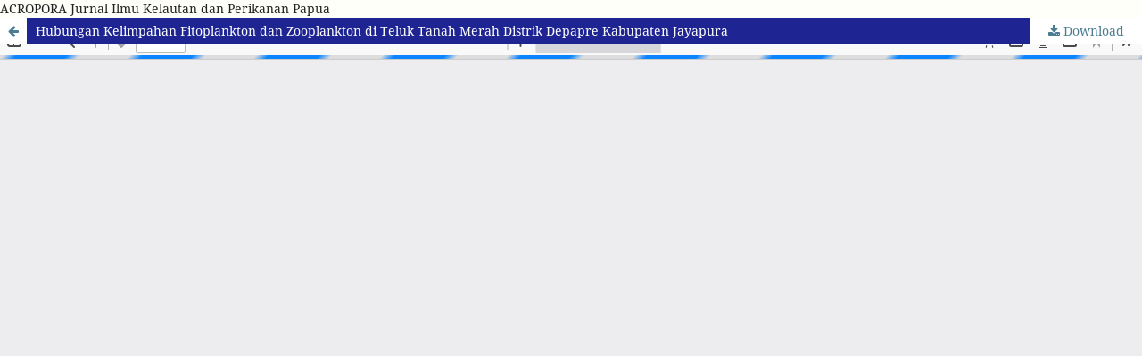

--- FILE ---
content_type: text/html; charset=utf-8
request_url: https://ejournal.uncen.ac.id/index.php/ACR/article/view/931/834
body_size: 1162
content:
<!DOCTYPE html>
<html lang="en-US" xml:lang="en-US">
<head>
	<meta http-equiv="Content-Type" content="text/html; charset=utf-8" />
	<meta name="viewport" content="width=device-width, initial-scale=1.0" />
	<title>View of Hubungan Kelimpahan Fitoplankton dan Zooplankton di Teluk Tanah Merah Distrik Depapre Kabupaten Jayapura</title>

	
<link rel="icon" href="https://ejournal.uncen.ac.id/public/journals/22/favicon_en_US.png" />
<meta name="generator" content="Open Journal Systems 3.3.0.21" />
ACROPORA Jurnal Ilmu Kelautan dan Perikanan Papua
	<link rel="stylesheet" href="https://ejournal.uncen.ac.id/index.php/ACR/$$$call$$$/page/page/css?name=stylesheet" type="text/css" /><link rel="stylesheet" href="https://ejournal.uncen.ac.id/lib/pkp/styles/fontawesome/fontawesome.css?v=3.3.0.21" type="text/css" /><link rel="stylesheet" href="https://ejournal.uncen.ac.id/public/journals/22/styleSheet.css?d=2023-09-28+03%3A00%3A29" type="text/css" />
	<script src="https://ejournal.uncen.ac.id/lib/pkp/lib/vendor/components/jquery/jquery.min.js?v=3.3.0.21" type="text/javascript"></script><script src="https://ejournal.uncen.ac.id/lib/pkp/lib/vendor/components/jqueryui/jquery-ui.min.js?v=3.3.0.21" type="text/javascript"></script><script src="https://ejournal.uncen.ac.id/plugins/themes/default/js/lib/popper/popper.js?v=3.3.0.21" type="text/javascript"></script><script src="https://ejournal.uncen.ac.id/plugins/themes/default/js/lib/bootstrap/util.js?v=3.3.0.21" type="text/javascript"></script><script src="https://ejournal.uncen.ac.id/plugins/themes/default/js/lib/bootstrap/dropdown.js?v=3.3.0.21" type="text/javascript"></script><script src="https://ejournal.uncen.ac.id/plugins/themes/default/js/main.js?v=3.3.0.21" type="text/javascript"></script>
</head>
<body class="pkp_page_article pkp_op_view">

		<header class="header_view">

		<a href="https://ejournal.uncen.ac.id/index.php/ACR/article/view/931" class="return">
			<span class="pkp_screen_reader">
									Return to Article Details
							</span>
		</a>

		<a href="https://ejournal.uncen.ac.id/index.php/ACR/article/view/931" class="title">
			Hubungan Kelimpahan Fitoplankton dan Zooplankton di Teluk Tanah Merah Distrik Depapre Kabupaten Jayapura
		</a>

		<a href="https://ejournal.uncen.ac.id/index.php/ACR/article/download/931/834/1838" class="download" download>
			<span class="label">
				Download
			</span>
			<span class="pkp_screen_reader">
				Download PDF
			</span>
		</a>

	</header>

	<script type="text/javascript">
		// Creating iframe's src in JS instead of Smarty so that EZProxy-using sites can find our domain in $pdfUrl and do their rewrites on it.
		$(document).ready(function() {
			var urlBase = "https://ejournal.uncen.ac.id/plugins/generic/pdfJsViewer/pdf.js/web/viewer.html?file=";
			var pdfUrl = "https://ejournal.uncen.ac.id/index.php/ACR/article/download/931/834/1838";
			$("#pdfCanvasContainer > iframe").attr("src", urlBase + encodeURIComponent(pdfUrl));
		});
	</script>

	<div id="pdfCanvasContainer" class="galley_view">
				<iframe src="" width="100%" height="100%" style="min-height: 500px;" title="PDF of Hubungan Kelimpahan Fitoplankton dan Zooplankton di Teluk Tanah Merah Distrik Depapre Kabupaten Jayapura" allow="fullscreen" webkitallowfullscreen="webkitallowfullscreen"></iframe>
	</div>
	
</body>
</html>


--- FILE ---
content_type: text/css
request_url: https://ejournal.uncen.ac.id/public/journals/22/styleSheet.css?d=2023-09-28+03%3A00%3A29
body_size: 3537
content:
.journals ul .body .description a {display: inline;}
body {
  background: #fffffa fixed !important;
}
/*.pkp_structure_footer .pkp_footer_content {background: #1779b7; padding: 15px !important;}
.pkp_structure_footer .pkp_footer_content p {margin: 0}
.pkp_structure_footer .pkp_brand_footer {background: #1779b7; height: auto !important; padding: 15px;}
.pkp_structure_footer .pkp_brand_footer img {width: 48px !important; height: auto;}
.pkp_structure_footer .pkp_footer_content a {color: #000000}
*/
#headerNavigationContainer{
background:#066993 url(https://preview.ibb.co/iZocpq/transparent-pattern-modern-1.png) repeat;
max-height: 200% !important; /*mengganti warna menu (#31A9E1) dan gambar header*/
}
/*List Arikel Background*/
.obj_issue_toc .articles > li {
  margin-bottom: 20px;
  border-bottom: solid darkseagreen;
/*  background-color: #4cbf89 !important;*/ 
  background:#fffffa;
  padding: 1rem;
  border-radius: 0rem 0rem 2rem 0rem;
  /*border-radius: 2rem 2rem 2rem 2rem;*/
  box-shadow: .2rem .2rem .1rem #3b3d7a;
}
.pkp_site_name {padding-top: 0 !important; padding-bottom: 0 !important}
.pkp_site_name > a {padding-top: 0; padding-bottom: 0;}
.pkp_site_name .is_img img {max-height: 200px !important;}
.pkp_site_name_wrapper {padding-left: 0; padding-right: 0;}
.pkp_navigation_user_wrapper {top: 0; right: 0; padding-right:30px;}
.pkp_structure_page {margin-top:  20px !important; margin-bottom:20 !important; padding-bottom: 20 !important;}

/*menu css*/
*, *:before, *:after {
  -webkit-border-sizing: border-box;
  -moz-border-sizing: border-box;
  border-sizing: border-box;
}

.container > ul {
  list-style: none;
}


.dropdown {
  position: relative;
}
.dropdown a {
  text-decoration: none;
}
.dropdown [data-toggle="dropdown"] {
  display: block;
  color: white;
  background: #4682B4;
  -moz-box-shadow: 0 1px 0 #1F3A93 inset, 0 -1px 0 #1F3A93 inset;
  -webkit-box-shadow: 0 1px 0 #1F3A93 inset, 0 -1px 0 #1F3A93 inset;
  box-shadow: 0 1px 0 #1F3A93 inset, 0 -1px 0 #1F3A93 inset;
  text-shadow: 0 -1px 0 rgba(0, 0, 0, 0.3);
  padding: 10px;
}
.dropdown [data-toggle="dropdown"]:hover {
  background: #cd3d2e;
}
.dropdown [data-toggle="dropdown"]:before {
  position: absolute;
  display: block;
  content: '\25BC';
  font-size: 0.7em;
  color: #fff;
  top: 13px;
  right: 10px;
  -moz-transform: rotate(0deg);
  -ms-transform: rotate(0deg);
  -webkit-transform: rotate(0deg);
  transform: rotate(0deg);
  -moz-transition: -moz-transform 0.6s;
  -o-transition: -o-transform 0.6s;
  -webkit-transition: -webkit-transform 0.6s;
  transition: transform 0.6s;
}
.dropdown > .dropdown-menu {
  max-height: 0;
  overflow: hidden;
  list-style: none;
  padding: 0;
  margin: 0;
  -moz-transform: scaleY(0);
  -ms-transform: scaleY(0);
  -webkit-transform: scaleY(0);
  transform: scaleY(0);
  -moz-transform-origin: 50% 0%;
  -ms-transform-origin: 50% 0%;
  -webkit-transform-origin: 50% 0%;
  transform-origin: 50% 0%;
  -moz-transition: max-height 0.6s ease-out;
  -o-transition: max-height 0.6s ease-out;
  -webkit-transition: max-height 0.6s ease-out;
  transition: max-height 0.6s ease-out;
  animation: hideAnimation 0.4s ease-out;
  -moz-animation: hideAnimation 0.4s ease-out;
  -webkit-animation: hideAnimation 0.4s ease-out;
}
.dropdown > .dropdown-menu li {
  padding: 0;
}
.dropdown > input[type="checkbox"] {
  opacity: 0;
  display: block;
  position: absolute;
  top: 0;
  width: 100%;
  height: 100%;
  cursor: pointer;
}
.dropdown > input[type="checkbox"]:checked ~ .dropdown-menu {
  max-height: 9999px;
  display: block;
  -moz-transform: scaleY(1);
  -ms-transform: scaleY(1);
  -webkit-transform: scaleY(1);
  transform: scaleY(1);
  animation: showAnimation 0.5s ease-in-out;
  -moz-animation: showAnimation 0.5s ease-in-out;
  -webkit-animation: showAnimation 0.5s ease-in-out;
  -moz-transition: max-height 2s ease-in-out;
  -o-transition: max-height 2s ease-in-out;
  -webkit-transition: max-height 2s ease-in-out;
  transition: max-height 2s ease-in-out;
}
.dropdown > input[type="checkbox"]:checked + a[data-toggle="dropdown"]:before {
  -moz-transform: rotate(-180deg);
  -ms-transform: rotate(-180deg);
  -webkit-transform: rotate(-180deg);
  transform: rotate(-180deg);
  -moz-transition: -moz-transform 0.6s;
  -o-transition: -o-transform 0.6s;
  -webkit-transition: -webkit-transform 0.6s;
  transition: transform 0.6s;
}

@keyframes showAnimation {
  0% {
    -moz-transform: scaleY(0.1);
    -ms-transform: scaleY(0.1);
    -webkit-transform: scaleY(0.1);
    transform: scaleY(0.1);
  }
  40% {
    -moz-transform: scaleY(1.04);
    -ms-transform: scaleY(1.04);
    -webkit-transform: scaleY(1.04);
    transform: scaleY(1.04);
  }
  60% {
    -moz-transform: scaleY(0.98);
    -ms-transform: scaleY(0.98);
    -webkit-transform: scaleY(0.98);
    transform: scaleY(0.98);
  }
  80% {
    -moz-transform: scaleY(1.04);
    -ms-transform: scaleY(1.04);
    -webkit-transform: scaleY(1.04);
    transform: scaleY(1.04);
  }
  100% {
    -moz-transform: scaleY(0.98);
    -ms-transform: scaleY(0.98);
    -webkit-transform: scaleY(0.98);
    transform: scaleY(0.98);
  }
  80% {
    -moz-transform: scaleY(1.02);
    -ms-transform: scaleY(1.02);
    -webkit-transform: scaleY(1.02);
    transform: scaleY(1.02);
  }
  100% {
    -moz-transform: scaleY(1);
    -ms-transform: scaleY(1);
    -webkit-transform: scaleY(1);
    transform: scaleY(1);
  }
}
@-moz-keyframes showAnimation {
  0% {
    -moz-transform: scaleY(0.1);
    -ms-transform: scaleY(0.1);
    -webkit-transform: scaleY(0.1);
    transform: scaleY(0.1);
  }
  40% {
    -moz-transform: scaleY(1.04);
    -ms-transform: scaleY(1.04);
    -webkit-transform: scaleY(1.04);
    transform: scaleY(1.04);
  }
  60% {
    -moz-transform: scaleY(0.98);
    -ms-transform: scaleY(0.98);
    -webkit-transform: scaleY(0.98);
    transform: scaleY(0.98);
  }
  80% {
    -moz-transform: scaleY(1.04);
    -ms-transform: scaleY(1.04);
    -webkit-transform: scaleY(1.04);
    transform: scaleY(1.04);
  }
  100% {
    -moz-transform: scaleY(0.98);
    -ms-transform: scaleY(0.98);
    -webkit-transform: scaleY(0.98);
    transform: scaleY(0.98);
  }
  80% {
    -moz-transform: scaleY(1.02);
    -ms-transform: scaleY(1.02);
    -webkit-transform: scaleY(1.02);
    transform: scaleY(1.02);
  }
  100% {
    -moz-transform: scaleY(1);
    -ms-transform: scaleY(1);
    -webkit-transform: scaleY(1);
    transform: scaleY(1);
  }
}
@-webkit-keyframes showAnimation {
  0% {
    -moz-transform: scaleY(0.1);
    -ms-transform: scaleY(0.1);
    -webkit-transform: scaleY(0.1);
    transform: scaleY(0.1);
  }
  40% {
    -moz-transform: scaleY(1.04);
    -ms-transform: scaleY(1.04);
    -webkit-transform: scaleY(1.04);
    transform: scaleY(1.04);
  }
  60% {
    -moz-transform: scaleY(0.98);
    -ms-transform: scaleY(0.98);
    -webkit-transform: scaleY(0.98);
    transform: scaleY(0.98);
  }
  80% {
    -moz-transform: scaleY(1.04);
    -ms-transform: scaleY(1.04);
    -webkit-transform: scaleY(1.04);
    transform: scaleY(1.04);
  }
  100% {
    -moz-transform: scaleY(0.98);
    -ms-transform: scaleY(0.98);
    -webkit-transform: scaleY(0.98);
    transform: scaleY(0.98);
  }
  80% {
    -moz-transform: scaleY(1.02);
    -ms-transform: scaleY(1.02);
    -webkit-transform: scaleY(1.02);
    transform: scaleY(1.02);
  }
  100% {
    -moz-transform: scaleY(1);
    -ms-transform: scaleY(1);
    -webkit-transform: scaleY(1);
    transform: scaleY(1);
  }
}
@keyframes hideAnimation {
  0% {
    -moz-transform: scaleY(1);
    -ms-transform: scaleY(1);
    -webkit-transform: scaleY(1);
    transform: scaleY(1);
  }
  60% {
    -moz-transform: scaleY(0.98);
    -ms-transform: scaleY(0.98);
    -webkit-transform: scaleY(0.98);
    transform: scaleY(0.98);
  }
  80% {
    -moz-transform: scaleY(1.02);
    -ms-transform: scaleY(1.02);
    -webkit-transform: scaleY(1.02);
    transform: scaleY(1.02);
  }
  100% {
    -moz-transform: scaleY(0);
    -ms-transform: scaleY(0);
    -webkit-transform: scaleY(0);
    transform: scaleY(0);
  }
}
@-moz-keyframes hideAnimation {
  0% {
    -moz-transform: scaleY(1);
    -ms-transform: scaleY(1);
    -webkit-transform: scaleY(1);
    transform: scaleY(1);
  }
  60% {
    -moz-transform: scaleY(0.98);
    -ms-transform: scaleY(0.98);
    -webkit-transform: scaleY(0.98);
    transform: scaleY(0.98);
  }
  80% {
    -moz-transform: scaleY(1.02);
    -ms-transform: scaleY(1.02);
    -webkit-transform: scaleY(1.02);
    transform: scaleY(1.02);
  }
  100% {
    -moz-transform: scaleY(0);
    -ms-transform: scaleY(0);
    -webkit-transform: scaleY(0);
    transform: scaleY(0);
  }
}
@-webkit-keyframes hideAnimation {
  0% {
    -moz-transform: scaleY(1);
    -ms-transform: scaleY(1);
    -webkit-transform: scaleY(1);
    transform: scaleY(1);
  }
  60% {
    -moz-transform: scaleY(0.98);
    -ms-transform: scaleY(0.98);
    -webkit-transform: scaleY(0.98);
    transform: scaleY(0.98);
  }
  80% {
    -moz-transform: scaleY(1.02);
    -ms-transform: scaleY(1.02);
    -webkit-transform: scaleY(1.02);
    transform: scaleY(1.02);
  }
  100% {
    -moz-transform: scaleY(0);
    -ms-transform: scaleY(0);
    -webkit-transform: scaleY(0);
    transform: scaleY(0);
  }
}

* {
  box-sizing: border-box;
}

/* Create two equal columns that floats next to each other */
.column2 {
  float: left;
  width: 33%;
  padding: 10px;
}

/* Clear floats after the columns */
.row2:after {
  content: "";
  display: table;
  clear: both;
}

/* Responsive layout - makes the two columns stack on top of each other instead of next to each other */
@media screen and (max-width: 600px) {
  .column2 {
    width: 100%;
  }
}
.pkp_footer_content {
  float: left;
  width: 70%;  padding-top: 10px;
  padding-bottom:10px;
}
.pkp_brand_footer {
  float: right;
  width: 30%;
  padding-bottom:10px;
  padding-top: 100px;
}
.pkp_structure_footer_wrapper {
   border-bottom:@double solid;
}
body { 
	background: #EEE; 
	overflow-x:hidden;
}
.clearfix:before,
.clearfix:after {
    content: " ";
    display: table;
}

.clearfix:after {
    clear: both;
}
.clearfix {
    *zoom: 1;
}

.container {
    position: relative;
    margin: 0px auto;
    padding: 50px 0;
    clear: both;
}
@media only screen and (min-width: 1200px) {
    .container {
        width: 1210px;
    }
}

@media only screen and (min-width: 960px) and (max-width: 1199px) {
    .container {
        width: 1030px;
    }
}

@media only screen and (min-width: 768px) and (max-width: 959px) {
    .container {
        width: 682px;
    }
}

@media only screen and (min-width: 480px) and (max-width: 767px) {
    .container {
        width: 428px;
        margin: 0 auto;
    }
}

@media only screen and (max-width: 479px) {
    .container {
        width: 320px;
        margin: 0 auto;
    }
}


  
.mcd-menu {
  list-style: none;
  padding: 0;
  margin: 0;
  background: #FFF;
  /*height: 100px;*/
  border-radius: 2px;
  -moz-border-radius: 2px;
  -webkit-border-radius: 2px;
  
  /* == */
  width: 250px;
  /* == */
}
.mcd-menu li {
  position: relative;
  /*float:left;*/
}
.mcd-menu li a {
  display: block;
  text-decoration: none;
  padding: 12px 20px;
  color: #777;
  /*text-align: center;
  border-right: 1px solid #E7E7E7;*/
  
  /* == */
  text-align: left;
  height: 36px;
  position: relative;
  border-bottom: 1px solid #EEE;
  /* == */
}
.mcd-menu li a i {
  /*display: block;
  font-size: 30px;
  margin-bottom: 10px;*/
  
  /* == */
  float: left;
  font-size: 20px;
  margin: 0 10px 0 0;
  /* == */
  
}
/* == */
.mcd-menu li a p {
  float: left;
  margin: 0 ;
}
/* == */

.mcd-menu li a strong {
  display: block;
  text-transform: uppercase;
}
.mcd-menu li a small {
  display: block;
  font-size: 10px;
}

.mcd-menu li a i, .mcd-menu li a strong, .mcd-menu li a small {
  position: relative;
  
  transition: all 300ms linear;
  -o-transition: all 300ms linear;
  -ms-transition: all 300ms linear;
  -moz-transition: all 300ms linear;
  -webkit-transition: all 300ms linear;
}
.mcd-menu li:hover > a i {
    opacity: 1;
    -webkit-animation: moveFromTop 300ms ease-in-out;
    -moz-animation: moveFromTop 300ms ease-in-out;
    -ms-animation: moveFromTop 300ms ease-in-out;
    -o-animation: moveFromTop 300ms ease-in-out;
    animation: moveFromTop 300ms ease-in-out;
}
.mcd-menu li:hover a strong {
    opacity: 1;
    -webkit-animation: moveFromLeft 300ms ease-in-out;
    -moz-animation: moveFromLeft 300ms ease-in-out;
    -ms-animation: moveFromLeft 300ms ease-in-out;
    -o-animation: moveFromLeft 300ms ease-in-out;
    animation: moveFromLeft 300ms ease-in-out;
}
.mcd-menu li:hover a small {
    opacity: 1;
    -webkit-animation: moveFromRight 300ms ease-in-out;
    -moz-animation: moveFromRight 300ms ease-in-out;
    -ms-animation: moveFromRight 300ms ease-in-out;
    -o-animation: moveFromRight 300ms ease-in-out;
    animation: moveFromRight 300ms ease-in-out;
}

.mcd-menu li:hover > a {
  color: #e67e22;
}
.mcd-menu li a.active {
  position: relative;
  color: #e67e22;
  border:0;
  /*border-top: 4px solid #e67e22;
  border-bottom: 4px solid #e67e22;
  margin-top: -4px;*/
  box-shadow: 0 0 5px #DDD;
  -moz-box-shadow: 0 0 5px #DDD;
  -webkit-box-shadow: 0 0 5px #DDD;
  
  /* == */
  border-left: 4px solid #e67e22;
  border-right: 4px solid #e67e22;
  margin: 0 -4px;
  /* == */
}
.mcd-menu li a.active:before {
  content: "";
  position: absolute;
  /*top: 0;
  left: 45%;
  border-top: 5px solid #e67e22;
  border-left: 5px solid transparent;
  border-right: 5px solid transparent;*/
  
  /* == */
  top: 42%;
  left: 0;
  border-left: 5px solid #e67e22;
  border-top: 5px solid transparent;
  border-bottom: 5px solid transparent;
  /* == */
}

/* == */
.mcd-menu li a.active:after {
  content: "";
  position: absolute;
  top: 42%;
  right: 0;
  border-right: 5px solid #e67e22;
  border-top: 5px solid transparent;
  border-bottom: 5px solid transparent;
}
/* == */

@-webkit-keyframes moveFromTop {
    from {
        opacity: 0;
        -webkit-transform: translateY(200%);
        -moz-transform: translateY(200%);
        -ms-transform: translateY(200%);
        -o-transform: translateY(200%);
        transform: translateY(200%);
    }
    to {
        opacity: 1;
        -webkit-transform: translateY(0%);
        -moz-transform: translateY(0%);
        -ms-transform: translateY(0%);
        -o-transform: translateY(0%);
        transform: translateY(0%);
    }
}
@-webkit-keyframes moveFromLeft {
    from {
        opacity: 0;
        -webkit-transform: translateX(200%);
        -moz-transform: translateX(200%);
        -ms-transform: translateX(200%);
        -o-transform: translateX(200%);
        transform: translateX(200%);
    }
    to {
        opacity: 1;
        -webkit-transform: translateX(0%);
        -moz-transform: translateX(0%);
        -ms-transform: translateX(0%);
        -o-transform: translateX(0%);
        transform: translateX(0%);
    }
}
@-webkit-keyframes moveFromRight {
    from {
        opacity: 0;
        -webkit-transform: translateX(-200%);
        -moz-transform: translateX(-200%);
        -ms-transform: translateX(-200%);
        -o-transform: translateX(-200%);
        transform: translateX(-200%);
    }
    to {
        opacity: 1;
        -webkit-transform: translateX(0%);
        -moz-transform: translateX(0%);
        -ms-transform: translateX(0%);
        -o-transform: translateX(0%);
        transform: translateX(0%);
    }
}



.mcd-menu li ul,
.mcd-menu li ul li ul {
  position: absolute;
  height: auto;
  min-width: 200px;
  padding: 0;
  margin: 0;
  background: #FFF;
  /*border-top: 4px solid #e67e22;*/
  opacity: 0;
  visibility: hidden;
  transition: all 300ms linear;
  -o-transition: all 300ms linear;
  -ms-transition: all 300ms linear;
  -moz-transition: all 300ms linear;
  -webkit-transition: all 300ms linear;
  /*top: 130px;*/
  z-index: 1000;
  
  /* == */
  left:280px;
  top: 0px;
  border-left: 4px solid #e67e22;
  /* == */
}
.mcd-menu li ul:before {
  content: "";
  position: absolute;
  /*top: -8px;
  left: 23%;
  border-bottom: 5px solid #e67e22;
  border-left: 5px solid transparent;
  border-right: 5px solid transparent;*/
  
  /* == */
  top: 25px;
  left: -9px;
  border-right: 5px solid #e67e22;
  border-bottom: 5px solid transparent;
  border-top: 5px solid transparent;
  /* == */
}
.mcd-menu li:hover > ul,
.mcd-menu li ul li:hover > ul {
  display: block;
  opacity: 1;
  visibility: visible;
  /*top: 100px;*/
  
  /* == */
  left:250px;
  /* == */
}
/*.mcd-menu li ul li {
  float: none;
}*/
.mcd-menu li ul li a {
  padding: 10px;
  text-align: left;
  border: 0;
  border-bottom: 1px solid #EEE;
  
  /* == */
  height: auto;
  /* == */
}
.mcd-menu li ul li a i {
  font-size: 16px;
  display: inline-block;
  margin: 0 10px 0 0;
}
.mcd-menu li ul li ul {
  left: 230px;
  top: 0;
  border: 0;
  border-left: 4px solid #e67e22;
}  
.mcd-menu li ul li ul:before {
  content: "";
  position: absolute;
  top: 15px;
  /*left: -14px;*/
  /* == */
  left: -9px;
  /* == */
  border-right: 5px solid #e67e22;
  border-bottom: 5px solid transparent;
  border-top: 5px solid transparent;
}
.mcd-menu li ul li:hover > ul {
  top: 0px;
  left: 200px;
}



/*.mcd-menu li.float {
  float: right;
}*/
.mcd-menu li a.search {
  /*padding: 29px 20px 30px 10px;*/
  padding: 10px 10px 15px 10px;
  clear: both;
}
.mcd-menu li a.search i {
  margin: 0;
  display: inline-block;
  font-size: 18px;
}
.mcd-menu li a.search input {
  border: 1px solid #EEE;
  padding: 10px;
  background: #FFF;
  outline: none;
  color: #777;
  
  /* == */
  width:170px;
  float:left;
  /* == */
}
.mcd-menu li a.search button {
  border: 1px solid #e67e22;
  /*padding: 10px;*/
  background: #e67e22;
  outline: none;
  color: #FFF;
  margin-left: -4px;
  
  /* == */
  float:left;
  padding: 10px 10px 11px 10px;
  /* == */
}
.mcd-menu li a.search input:focus {
  border: 1px solid #e67e22;
}


.search-mobile { 
	display:none !important;
	background:#e67e22;
	border-left:1px solid #e67e22;
	border-radius:0 3px 3px 0;
}
.search-mobile i { 
	color:#FFF; 
	margin:0 !important;
}


@media only screen and (min-width: 960px) and (max-width: 1199px) {
    .mcd-menu {
		margin-left:10px;
	}
}

@media only screen and (min-width: 768px) and (max-width: 959px) {
    .mcd-menu {
		width: 200px;
	}
	.mcd-menu li a {
		height:30px;
	}
	.mcd-menu li a i {
		font-size: 22px;
	}
	.mcd-menu li a strong {
		font-size: 12px;
	}
	.mcd-menu li a small {
		font-size: 10px;
	}	
	.mcd-menu li a.search input {
		width: 120px;
		font-size: 12px;
	}
	.mcd-menu li a.search buton{
		padding: 8px 10px 9px 10px;
	}
	.mcd-menu li > ul {
		min-width:180px;
	}
	.mcd-menu li:hover > ul {
		min-width:180px;
		left:200px;
	}
	.mcd-menu li ul li > ul, .mcd-menu li ul li ul li > ul {
		min-width:150px;
	}
	.mcd-menu li ul li:hover > ul {
		left:180px;
		min-width:150px;
	}
	.mcd-menu li ul li ul li:hover > ul {
		left:150px;
		min-width:150px;
	}
	.mcd-menu li ul a {
		font-size:12px;
	}
	.mcd-menu li ul a i {
		font-size:14px;
	}
}

@media only screen and (min-width: 480px) and (max-width: 767px) {
	
	.mcd-menu { 
		width: 50px;
	}
	.mcd-menu li a { 
		position: relative;
		padding: 12px 16px;
		height:20px;
	}
	.mcd-menu li a small { 
		display: none;
	}
	.mcd-menu li a strong { 
		display: none;
	}
	.mcd-menu li a:hover strong,.mcd-menu li a.active strong {
		display:block;
		font-size:10px;
		padding:3px 0;
		position:absolute;
		bottom:0px;
		left:0;
		background:#e67e22;
		color:#FFF;
		min-width:100%;
		text-transform:lowercase;
		font-weight:normal;
		text-align:center;
	}
	.mcd-menu li .search { 
		display: none;
	}
	
	.mcd-menu li > ul {
		min-width:180px;
		left:70px;
	}
	.mcd-menu li:hover > ul {
		min-width:180px;
		left:50px;
	}
	.mcd-menu li ul li > ul, .mcd-menu li ul li ul li > ul {
		min-width:150px;
	}
	.mcd-menu li ul li:hover > ul {
		left:180px;
		min-width:150px;
	}
	.mcd-menu li ul li ul li > ul {
		left:35px;
		top: 45px;
		border:0;
		border-top:4px solid #e67e22;
	}
	.mcd-menu li ul li ul li > ul:before {
		left:30px;
		top: -9px;
		border:0;
		border-bottom:5px solid #e67e22;
		border-left:5px solid transparent;
		border-right:5px solid transparent;
	}
	.mcd-menu li ul li ul li:hover > ul {
		left:30px;
		min-width:150px;
		top: 35px;
	}
	.mcd-menu li ul a {
		font-size:12px;
	}
	.mcd-menu li ul a i {
		font-size:14px;
	}
	
}

@media only screen and (max-width: 479px) {
    .mcd-menu { 
		width: 50px;
	}
	.mcd-menu li a { 
		position: relative;
		padding: 12px 16px;
		height:20px;
	}
	.mcd-menu li a small { 
		display: none;
	}
	.mcd-menu li a strong { 
		display: none;
	}
	.mcd-menu li a:hover strong,.mcd-menu li a.active strong {
		display:block;
		font-size:10px;
		padding:3px 0;
		position:absolute;
		bottom:0px;
		left:0;
		background:#e67e22;
		color:#FFF;
		min-width:100%;
		text-transform:lowercase;
		font-weight:normal;
		text-align:center;
	}
	.mcd-menu li .search { 
		display: none;
	}
	
	.mcd-menu li > ul {
		min-width:180px;
		left:70px;
	}
	.mcd-menu li:hover > ul {
		min-width:180px;
		left:50px;
	}
	.mcd-menu li ul li > ul, .mcd-menu li ul li ul li > ul {
		min-width:150px;
	}
	.mcd-menu li ul li:hover > ul {
		left:180px;
		min-width:150px;
	}
	.mcd-menu li ul li ul li > ul {
		left:35px;
		top: 45px;
		border:0;
		border-top:4px solid #e67e22;
	}
	.mcd-menu li ul li ul li > ul:before {
		left:30px;
		top: -9px;
		border:0;
		border-bottom:5px solid #e67e22;
		border-left:5px solid transparent;
		border-right:5px solid transparent;
	}
	.mcd-menu li ul li ul li:hover > ul {
		left:30px;
		min-width:150px;
		top: 35px;
	}
	.mcd-menu li ul a {
		font-size:12px;
	}
	.mcd-menu li ul a i {
		font-size:14px;
	}
    
}